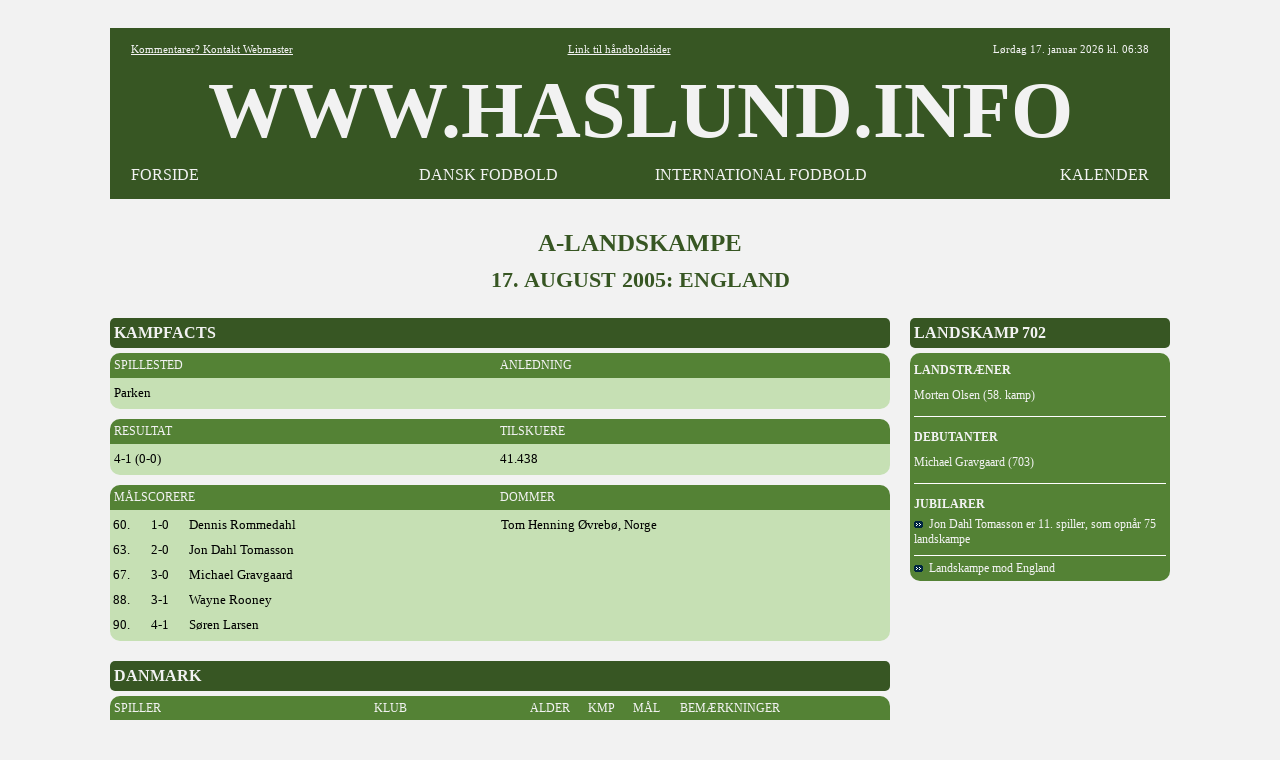

--- FILE ---
content_type: text/html
request_url: https://www.haslund.info/10_danmark/10_kampe/2000_2009/2005_08_17.asp
body_size: 3783
content:
<html><head><title>www.haslund.info - A-landskampe - 17. august 2005 (702)</title><meta charset=utf-8></head><body topmargin=3><div align=center><tr><td><style>
body{font-family: Verdana,Tahoma , Calibri, Open Sans, Architects Daughter, Arial, Helvetica, Karla, Roboto; font-size: 13x; background-color:#F2F2F2; }
A:link{color:#000000; text-decoration:none;}
A:visited{color:#000000; text-decoration:none;}
A:active{color:#000000; text-decoration:none;}
A:hover{color:#000000; text-decoration:none;}
.hr{color:#548235; width:710;}
.header{font-family: "Tahoma"; font-size:80px; font-weight:bold; color:#000000;}

.tabel			{font-size:13px; font-weight:normal; color:#000000; text-align:left; background-color:#C6E0B4; font-family: "Tahoma";}
.tabel_2		{font-size:13px; font-weight:normal; color:#000000; text-align:left; background-color:#C6E0B4; font-family: "Tahoma"; margin-left:20;}
.tabel_gr		{font-size: 14px; background-color:#548235; color:#F2F2F2; font-family: "Tahoma"; }
.tabel_hv		{background-color:#F2F2F2; color:#000000;}
.tabel_hø		{width=260; font-size: 16px; margin-left:20; background-color:#375623;  color:#F2F2F2;  font-family: "Tahoma"; font-weight:bold; }
.tabel_hø_2	{width=260; font-size: 12px; margin-left:20; background-color:#548235;  color:#F2F2F2;  font-family: "Tahoma";}
.tabel_hø_3	{width=260; font-size: 14px; margin-left:20; background-color:#548235;  color:#F2F2F2;  font-family: "Tahoma";}
.tabel_or		{font-size: 12px; background-color:#548235; color:#F2F2F2; font-family: "Tahoma"; font-weight:normal; }
.tabel_so		{background-color:#375623; color:#F2F2F2; font-family: "Tahoma"; font-weight:normal; }

.tabel0_bund {width:1060; background-color:#F2F2F2;}

.tekst12		{font-family: "Tahoma"; font-size:12px; font-weight:normal;color :#000000;}
.tekst15		{font-family: "Tahoma"; font-size:15px; font-weight:normal; color:#000000; background-color:#C6E0B4;}
.tekst16		{font-family: "Tahoma"; font-size:16px; font-weight:bold; color:#F2F2F2;}
.tekst25		{font-family: "Tahoma"; font-size:25px; font-weight:bold; color:#375623;}

.tekst_fed		{font-family: "Tahoma"; font-size:12px; font-weight:bold; text-align:left;}
.tekst_lg		{font-family: "Tahoma"; background-color:#548235; vertical-align=middle;}

.hvid			{background-color:#FFFFFF;}

<!-- XXXXXXXXXXXXXXXXXXXXXXXXXXXXXX -->

.tabel_or_gl	{font-size: 11px; background-color:#000000; color:#FF6600; font-family: "Tahoma"; font-weight:bold; }

.tekst4			{font-family: "Arial"; font-size:30px; font-weight:bold; color:#000000;} <!-- udgår -->
.tekst11		{font-family: "Tahoma"; font-size:11px; font-weight:normal;color :#000000;} <!-- udgår -->
.tekst13		{font-family: "Tahoma"; font-size:12px; font-weight:normal; color:#000000;} <!-- udgår -->
.tekst30		{font-family: "Tahoma"; font-size:25px; font-weight:bold; color:#000000;} <!-- udgår -->
.med			{font-family: "Calibri"; font-size:13px; font-weight:normal; color:#000000; background-color:#A9D08E;} <!-- udgår -->



.tekst5			{font-family: "Tahoma"; font-size:11px; font-weight:normal;color :#000000;}
.tekst2_so		{font-family: "Arial"; font-size:16px; font-weight:bold; color:#FF6600; background-color:#000000;}



.tabel0_01		{width=1080; font-size: 12px; background-color:#000000; color:#FFFFFF; font-family: "Arial";}
.tabel0_02		{width=1080; font-size: 12px; background-color:#D9D9D9; color:#000000; font-family: "Arial";}
.tabel0_05		{width=1080; font-size: 12px; background-color:#555555; color:#FFFFFF; font-family: "Arial";}
.tabeld13_01	{width=780; font-size: 12px; background-color:#000000; color:#FFFFFF; font-family: "Arial"; }
.tabeld13_02	{width:780; font-size:12px; font-weight:normal; color:#000000; text-align:left; background-color:#D9D9D9; font-family: "Arial";}
.tabeld13_03	{width=780; background-color:#F2F2F2; color:#000000;}
.tabeld13_04	{width=780; font-size: 12px; background-color:#D9D9D9; color:#000000; font-family: "Arial"; }
.tabeld13_05	{width=780; font-size: 12px; background-color:#555555; color:#FFFFFF; font-family: "Arial"; }

.tabeld14		{width=1060; font-size: 12px;  background-color:#D9D9D9; color:#000000;}
.tabeld14_05	{width=1080; font-size: 12px; background-color:#555555; color:#FFFFFF; font-family: "Arial"; }

.tabeld4_01		{width=260; font-size: 12px; margin-left:20; background-color:#000000;  color:#FFFFFF;  font-family: "Arial";}

.tekst1_lg		{font-family: "Arial"; background-color:#A6A6A6; vertical-align=middle;}
.tekst2			{font-family: "Arial"; font-size:15px; font-weight:normal; color:#000000; background-color:#D9D9D9;}
.tekst4			{font-family: "Arial"; font-size:30px; font-weight:bold; color:#000000;}
.tekst6			{font-family: "Arial"; font-size:13px; font-weight:bold; color:#000000;}
.tekst1_fed_02	{font-family: "Arial"; font-size:12px; font-weight:bold; text-align:left;}

.aktiv			{font-family: "Arial"; font-size:12px; font-weight:normal; color:#000000; background-color:#BFBFBF;}
.graa			{font-family: "Arial"; font-size:12px; font-weight:normal; color:#000000; text-align:left; background-color:#A6A6A6;}
.lys				{font-family: "Arial"; font-size:12px; font-weight:normal; color:#000000; text-align:left; background-color:#F2F2F2;}


<!-- --------------------------------------------------------------------------------------------------- -->

tabeld1_menu_3_01

.alm{font-family: "Tahoma"; font-size:13px; font-weight:normal; color:#000000; text-align:left; background-color:#D9D9D9;}
.pb{font-family: "Tahoma"; font-size:13px; font-weight:normal; color:#000000; text-align:left; background-color:#F4B084;}
.aktiv_lys{font-family: "Tahoma"; font-size:13px; font-weight:normal; color:#000000; background-color:#FFEBAB;}


.tabeld1_menu_3_01{width=340; font-size: 13px; margin-right:20; background-color:#000000; color:#FFFFFF}

.tabeld1_menu_3_02{width=340; font-size: 13px; margin-right:20; background-color:#D9D9D9; color:#000000}

.tabeld2_menu{width=260; font-size: 12px; background-color:#FFFFFF; color:#000000}
.tabeld2_menu_01{width=340; font-size: 13px; background-color:#000000; color:#FFFFFF}
.tabeld2_menu_02{width=340; font-size: 13px; background-color:#D9D9D9; color:#000000}
.tabeld4_02{width=260; font-size: 13px; margin-left:20; background-color:#D9D9D9;  color:#000000}
.tabeld4{width=260; font-size: 13px; margin-left:20; background-color:#D9D9D9;  color:#000000}

.tabeld13_12{font-family: "Tahoma"; font-size:11px; font-weight:normal; color:#000000; text-align:left; background-color:#D9D9D9; width=780;}

.tabeld14_02{width=1060; font-size: 13px;  background-color:#000000; color:#000000;}


.tekst1_fed{font-family: "Tahoma"; font-size:13px; font-weight:bold; text-align:left;}
.tekst1_fed_lys{font-family: "Tahoma"; font-size:13px; font-weight:bold; color:#000000; text-align:left; background-color:#F2F2F2;}
.tekst1_fed_02_lys{font-family: "Tahoma"; font-size:12px; font-weight:bold; text-align:left;; background-color:#F2F2F2;}

.tekst1_gr{font-family: "Tahoma"; font-size:12px; font-weight:bold; text-align:left; vertical-align=middle;}
.tekst1_so{font-family: "Open Sans"; font-size:13px; font-weight:normal; text-align:left; color:#FFFFFF; background-color:#000000; vertical-align=middle;}
.tekst1_so_02{font-family: "Comic Sans MS"; font-size:13px; font-weight:normal; text-align:left; color:#FFFFFF; background-color:#555555; vertical-align=middle;}
.tekst2_so_02{font-family: "Comic Sans MS"; font-size:16px; font-weight:normal; color:#FFFFFF; background-color:#555555;}


.tekst5_lys{font-family: "Tahoma"; font-size:11px; color:#000000; background-color:#F2F2F2;}


.lige{background-color:#F2F2F2;)

.btn {border: none; color: white; padding: 1px 3px; font-size: 12px;}
.vundet {background-color: #00b050; font-weight:bold;} /* Grøn */
.uafgjort {background-color: #ffc000; font-weight:bold;} /* Orange */
.tabt {background-color: #ff0000; font-weight:bold;} /* Rød */ 


.tabel0_gr{width=1020; font-size: 12px; background-color:#FFFFFF; color:#000000;}

.tabeld13{width=760; font-size: 12px; background-color:#FFFFFF; color:#000000;}

.tabeld13_3{width=760; font-size: 12px; margin-right:20; background-color:#FFFFFF; color:#000000;}
.tabeld2_menu_3{width=330; font-size: 12px; margin-right:15; background-color:#FFFFFF; color:#000000}



.tabel0_2{width=1020; font-size: 12px; background-color:#BADDE7; color:#000000;}
.tabeld13_2{width=760; font-size: 12px; margin-right:20; background-color:#BADDE7; color:#000000;}  
.tabeld14_2{width=1020; font-size: 12px;  background-color:#BADDE7; color:#000000;}

.tekst1_gr_c{font-family: "Open Sans"; font-size:12px; font-weight:normal; text-align:center; background-color:#767676; vertical-align=middle;}

.tekst1_dk_ny{font-weight:normal; text-align:left;   color:#000000; background-color:#76bbb2;}
.tekst1_g{font-weight:bold; text-align:left; font-weight:bold; }
.tekst1_gr_b{font-family: "Open Sans"; font-size:12px; font-weight:normal; color:#FFFFFF; text-align:left; background-color:#2f78a8; vertical-align=middle;}
.tekst1_gr_b_n{font-family: "Open Sans"; font-size:12px; font-weight:normal; color:#FFFFFF; text-align:left; background-color:#2f78a8; vertical-align=middle;}
.tekst1_gr_d{font-family: "Open Sans"; color:#2F78A8; background-color:#2f78A8; vertical-align=middle;};; 
</style>

<table width=1060 cellspacing=0 cellpadding=0 background=#F2F2F2><tr height=25><td></td></table>

<table width=1060 cellspacing=0 cellpadding=5 background=#F2F2F2  border=5 bordercolor=#375623></table>

<table width=1060 cellspacing=0 cellpadding=5 background=#FFFFFF><col width=4><col width=220><col width=284><col width=262><col width=262><col width=4>
<tr height=20 style="background-color:#375623; color:#F2F2F2";>
<td>
<td align=left><div style="font-family: 'Tahoma'; font-weight:normal; font-size:11px"><a href="mailto:fodbold@haslund.info" style="color:#F2F2F2";><u>Kommentarer? Kontakt Webmaster</u></a></div>
<td align=center colspan=2><div style="font-family: 'Tahoma'; font-weight:normal;; font-size:11px";><a href="https://www.haslund.info/haandbold" style="color:#F2F2F2";><u>Link til h&aring;ndboldsider</u></a></div>
<td align=right><div style="font-family: 'Tahoma'; font-weight:normal;; font-size:11px">
L&oslash;rdag 17. januar 2026 kl. 06:38
<td>

<!--<tr height=20 style="background-color:#000000; color:#FFFFFF";><td colspan=6>-->
<tr class=header style="background-color:#375623; color:#F2F2F2";><td><td align=center colspan=4>WWW.HASLUND.INFO<td>
<tr height=20 style="background-color:#375623; color:#F2F2F2";>
<td>
<td align=left><div style="font-family: 'Tahoma'; font-weight:normal; font-size:16px";><a href="https://www.haslund.info/index.asp" style="color:#F2F2F2";>FORSIDE</a>
<td align=center><div style="font-family: 'Tahoma'; font-weight:normal; font-size:16px";><a href="https://www.haslund.info/10_danmark/forside.asp" style="color:#F2F2F2";>DANSK FODBOLD</a>
<td align=center><div style="font-family: 'Tahoma'; font-weight:normal; font-size:16px";><a href="https://www.haslund.info/internationalt_fodbold.asp" style="color:#F2F2F2";>INTERNATIONAL FODBOLD</a>
<td align=right><div style="font-family: 'Tahoma'; font-weight:normal; font-size:16px";><a href="https://www.haslund.info/kalender.asp" style="color:#F2F2F2";>KALENDER</a>
<td>
</table>
<table width=1060 cellspacing=0 cellpadding=5 background=#F2F2F2  border=5 bordercolor=#375623></table>
<table width=1060 cellspacing=0 cellpadding=5 background=#F2F2F2><col width=10><tr height=30><td></td></table>

<table cellspacing=0 cellpadding=0>
<tr class=tekst25><td align=center colspan=3>A-LANDSKAMPE</td><tr height=10><td></td><tr class=tekst25 height=25><td align=center colspan=3 div style=font-size:22px>17. AUGUST 2005: ENGLAND</td>
<tr height=25><td><tr valign=top><td>
<table class=tabel_so width=780 cellspacing=0 cellpadding=0 style="border-radius:5px"><col width=4><col width=776><tr class=tekst16 height=30><td><td>KAMPFACTS</td></table>
<table class=tabel_hv width=780 cellspacing=0 cellpadding=0><col width=780><tr height=5><td></td></table>
<table class=tabel_or width=780 cellspacing=0 cellpadding=0 style="border-radius:10px 10px 0px 0px"><col width=4><col width=386><col width=386><col width=4><tr height=25><td><td>SPILLESTED<td>ANLEDNING<td></td></table>
<table class=tabel width=780 cellspacing=0 cellpadding=0 style="border-radius:0px 0px 10px 10px"><col width=4><col width=386><col width=386><col width=4>
<tr height=3><td></td>
<tr height=25><td><td>Parken<td><td></td>
<tr height=3><td></td>
</table>
<table class=tabel_hv width=780 cellspacing=0 cellpadding=0><col width=780><tr height=10><td></td></table>
<table class=tabel_or width=780 cellspacing=0 cellpadding=0 style="border-radius:10px 10px 0px 0px"><col width=4><col width=386><col width=386><col width=4><tr height=25><td><td>RESULTAT<td>TILSKUERE<td></td></table>
<table class=tabel width=780 cellspacing=0 cellpadding=0 style="border-radius:0px 0px 10px 10px"><col width=4><col width=386><col width=386><col width=4>
<tr height=3><td></td>
<tr height=25><td><td>4-1 (0-0)<td>41.438<td></td>
<tr height=3><td></td>
</table>
<table class=tabel_hv width=780 cellspacing=0 cellpadding=0><col width=780><tr height=10><td></td></table>
<table class=tabel_or width=780 cellspacing=0 cellpadding=0 style="border-radius:10px 10px 0px 0px"><col width=4><col width=386><col width=386><col width=4><tr height=25><td><td>MÅLSCORERE<td>DOMMER<td></td></table>
<table class=tabel width=780 cellspacing=0 cellpadding=0 style="border-radius:0px 0px 10px 10px"><col width=4><col width=38><col width=38><col width=312><col width=386><col width=4>
<tr height=3><td></td>
<tr height=25><td><td>60.<td>1-0<td>Dennis Rommedahl<td>Tom Henning Øvrebø, Norge<td></td>
<tr height=25><td><td>63.<td>2-0<td>Jon Dahl Tomasson<td><td></td>
<tr height=25><td><td>67.<td>3-0<td>Michael Gravgaard<td><td></td>
<tr height=25><td><td>88.<td>3-1<td>Wayne Rooney<td><td></td>
<tr height=25><td><td>90.<td>4-1<td>Søren Larsen<td><td></td>
<tr height=3><td></td>
</table>
<table class=tabe_hv width=780 cellspacing=0 cellpadding=0><col width=780><tr height=20><td></td></table>
<table class=tabel_so width=780 cellspacing=0 cellpadding=0 style="border-radius:5px"><col width=4><col width=776><tr class=tekst16 height=30><td><td>DANMARK<td></td></table>
<table class=tabel_hv width=780 cellspacing=0 cellpadding=0><col width=780><tr height=5><td></td></table>
<table class=tabel_or width=780 cellspacing=0 cellpadding=0 style="border-radius:10px 10px 0px 0px"><col width=4><col width=260><col width=151><col width=45><col width=45><col width=45><col width=20><col width=206><col width=4><tr height=25><td><td>SPILLER<td>KLUB<td align=right>ALDER<td align=right>KMP<td align=right>MÅL<td><td>BEMÆRKNINGER<td></td></table>
<table class=tabel width=780 cellspacing=0 cellpadding=0 style="border-radius:0px 0px 10px 10px"><col width=4><col width=260><col width=151><col width=45><col width=45><col width=45><col width=20><col width=206>
<tr height=3><td></td>
<tr height=25><td><td><a href=../../20_spillere/sortho.asp><img src=../../../91_images/pil.gif>&nbsp; Thomas Sørensen</a><td><a href=../../21_spillere_oversigter/aston_villa.asp><img src=../../../91_images/pil.gif>&nbsp; Aston Villa</a><td align=right>29<td align=right>49<td align=right>0<td><td><td></td>
<tr height=25><td><td><a href=../../20_spillere/pribri.asp><img src=../../../91_images/pil.gif>&nbsp; Brian Priske</a><td><a href=../../21_spillere_oversigter/genk.asp><img src=../../../91_images/pil.gif>&nbsp; Genk</a><td align=right>28<td align=right>16<td align=right>0<td><td><td></td>
<tr height=25><td><td><a href=../../20_spillere/nieper.asp><img src=../../../91_images/pil.gif>&nbsp; Per Nielsen</a><td><a href=../../21_spillere_oversigter/brøndby.asp><img src=../../../91_images/pil.gif>&nbsp; Brøndby</a><td align=right>31<td align=right>7<td align=right>0<td><td><img src=../../../91_images/ud.gif> (46)<td></td>
<tr height=25><td><td><a href=../../20_spillere/aggdan.asp><img src=../../../91_images/pil.gif>&nbsp; Daniel Agger</a><td><a href=../../21_spillere_oversigter/brøndby.asp><img src=../../../91_images/pil.gif>&nbsp; Brøndby</a><td align=right>20<td align=right>2<td align=right>0<td><td><td></td>
<tr height=25><td><td><a href=../../20_spillere/jennic.asp><img src=../../../91_images/pil.gif>&nbsp; Niclas Jensen</a><td><a href=../../21_spillere_oversigter/fulham.asp><img src=../../../91_images/pil.gif>&nbsp; Fulham</a><td align=right>31<td align=right>44<td align=right>0<td><td><td></td>
<tr height=25><td><td><a href=../../20_spillere/gratho.asp><img src=../../../91_images/pil.gif>&nbsp; Thomas Gravesen</a><td><a href=../../21_spillere_oversigter/real_madrid.asp><img src=../../../91_images/pil.gif>&nbsp; Real Madrid</a><td align=right>29<td align=right>57<td align=right>5<td><td><td></td>
<tr height=25><td><td><a href=../../20_spillere/pouchr.asp><img src=../../../91_images/pil.gif>&nbsp; Christian Poulsen</a><td><a href=../../21_spillere_oversigter/schalke_04.asp><img src=../../../91_images/pil.gif>&nbsp; Schalke 04</a><td align=right>25<td align=right>32<td align=right>1<td><td><img src=../../../91_images/ud.gif> (87)<td></td>
<tr height=25><td><td><a href=../../20_spillere/jencla.asp><img src=../../../91_images/pil.gif>&nbsp; Claus Jensen</a><td><a href=../../21_spillere_oversigter/fulham.asp><img src=../../../91_images/pil.gif>&nbsp; Fulham</a><td align=right>28<td align=right>38<td align=right>6<td><td><img src=../../../91_images/ud.gif> (73)<td></td>
<tr height=25><td><td><a href=../../20_spillere/grojes.asp><img src=../../../91_images/pil.gif>&nbsp; Jesper Grønkjær</a><td><a href=../../21_spillere_oversigter/stuttgart.asp><img src=../../../91_images/pil.gif>&nbsp; Stuttgart</a><td align=right>28<td align=right>56<td align=right>5<td><td><img src=../../../91_images/ud.gif> (46)<td></td>
<tr height=25><td><td><a href=../../20_spillere/jormar.asp><img src=../../../91_images/pil.gif>&nbsp; Martin Jørgensen</a><td><a href=../../21_spillere_oversigter/fiorentina.asp><img src=../../../91_images/pil.gif>&nbsp; Fiorentina</a><td align=right>29<td align=right>64<td align=right>11<td><td><img src=../../../91_images/ud.gif> (46)<td></td>
<tr height=25><td><td><a href=../../20_spillere/tomjon.asp><img src=../../../91_images/pil.gif>&nbsp; Jon Dahl Tomasson</a><td><a href=../../21_spillere_oversigter/stuttgart.asp><img src=../../../91_images/pil.gif>&nbsp; Stuttgart</a><td align=right>28<td align=right>75<td align=right>36<td><td>Anfører / &nbsp;<img src=../../../91_images/ud.gif> (65)<td></td>
<tr height=3><td></td>
</table>
<table class=tabel_hv width=780 cellspacing=0 cellpadding=0><col width=780><tr height=10><td></td></table>
<table class=tabel_or width=780 cellspacing=0 cellpadding=0 style="border-radius:10px 10px 0px 0px"><col width=4><col width=776><tr height=25><td><td>INDSKIFTET</td>
<table class=tabel width=780 cellspacing=0 cellpadding=0 style="border-radius:0px 0px 10px 10px"><col width=4><col width=260><col width=151><col width=45><col width=45><col width=45><col width=20><col width=206><col width=4>
<tr height=3><td></td>
<tr height=25><td><td><a href=../../20_spillere/gramic.asp><img src=../../../91_images/pil.gif>&nbsp; Michael Gravgaard</a><td><a href=../../21_spillere_oversigter/fc_københavn.asp><img src=../../../91_images/pil.gif>&nbsp; FC København</a><td align=right>27<td align=right>1<td align=right>1<td><td><img src=../../../91_images/ind.gif> (46)<td></td>
<tr height=25><td><td><a href=../../20_spillere/romden.asp><img src=../../../91_images/pil.gif>&nbsp; Dennis Rommedahl</a><td><a href=../../21_spillere_oversigter/charlton.asp><img src=../../../91_images/pil.gif>&nbsp; Charlton</a><td align=right>27<td align=right>54<td align=right>11<td><td><img src=../../../91_images/ind.gif> (46)<td></td>
<tr height=25><td><td><a href=../../20_spillere/kahtho.asp><img src=../../../91_images/pil.gif>&nbsp; Thomas Kahlenberg</a><td><a href=../../21_spillere_oversigter/auxerre.asp><img src=../../../91_images/pil.gif>&nbsp; Auxerre</a><td align=right>22<td align=right>4<td align=right>0<td><td><img src=../../../91_images/ind.gif> (46)<td></td>
<tr height=25><td><td><a href=../../20_spillere/larsor02.asp><img src=../../../91_images/pil.gif>&nbsp; Søren Larsen</a><td><a href=../../21_spillere_oversigter/schalke_04.asp><img src=../../../91_images/pil.gif>&nbsp; Schalke 04</a><td align=right>23<td align=right>3<td align=right>3<td><td><img src=../../../91_images/ind.gif> (65)<td></td>
<tr height=25><td><td><a href=../../20_spillere/perken.asp><img src=../../../91_images/pil.gif>&nbsp; Kenneth Perez</a><td><a href=../../21_spillere_oversigter/alkmaar.asp><img src=../../../91_images/pil.gif>&nbsp; AZ Alkmaar</a><td align=right>30<td align=right>15<td align=right>1<td><td><img src=../../../91_images/ind.gif> (73)<td></td>
<tr height=25><td><td><a href=../../20_spillere/jendan.asp><img src=../../../91_images/pil.gif>&nbsp; Daniel Jensen</a><td><a href=../../21_spillere_oversigter/werder_bremen.asp><img src=../../../91_images/pil.gif>&nbsp; Werder Bremen</a><td align=right>26<td align=right>16<td align=right>0<td><td><img src=../../../91_images/ind.gif> (87)<td></td>
<tr height=3><td></td>
</table>
<table class=tabel_hv width=780 cellspacing=0 cellpadding=0><col width=780><tr height=10><td></td></table>
<table class=tabel_or width=780 cellspacing=0 cellpadding=0 style="border-radius:10px 10px 0px 0px"><col width=4><col width=776><tr height=25><td><td>IKKE BENYTTET</td></table>
<table class=tabel width=780 cellspacing=0 cellpadding=0 style="border-radius:0px 0px 10px 10px"><col width=4><col width=260><col width=151><col width=365>
<tr height=3><td></td>
<tr height=25><td><td><a href=../../20_spillere/chrjes.asp><img src=../../../91_images/pil.gif>&nbsp; Jesper Christiansen</a><td><a href=../../21_spillere_oversigter/fc_københavn.asp><img src=../../../91_images/pil.gif>&nbsp; FC København</a></td>
<tr height=25><td><td><a href=../../20_spillere/bøgkas.asp><img src=../../../91_images/pil.gif>&nbsp; Kasper Bøgelund</a><td><a href=../../21_spillere_oversigter/monchengladbach.asp><img src=../../../91_images/pil.gif>&nbsp; Mönchengladbach</a></td>
<tr height=25><td><td><a href=../../20_spillere/gaatho.asp><img src=../../../91_images/pil.gif>&nbsp; Thomas Gardsøe</a><td><a href=../../21_spillere_oversigter/west_bromwich.asp><img src=../../../91_images/pil.gif>&nbsp; West Bromwich</a></td>
<tr height=25><td><td><a href=../../20_spillere/jepall.asp><img src=../../../91_images/pil.gif>&nbsp; Allan K. Jepsen</a><td><a href=../../21_spillere_oversigter/aab.asp><img src=../../../91_images/pil.gif>&nbsp; AaB</a></td>
<tr height=3><td></td>
</table>
<table class=tabe_hv width=780 cellspacing=0 cellpadding=0><col width=780><tr height=20><td></td></table>
<table class=tabel_so width=780 cellspacing=0 cellpadding=0 style="border-radius:5px"><col width=4><col width=776><tr class=tekst16 height=30><td><td>ENGLAND<td></td></table>
<table class=tabel_hv width=780 cellspacing=0 cellpadding=0><col width=780><tr height=5><td></td></table>
<table class=tabel width=780 cellspacing=0 cellpadding=0 style="border-radius: 5px"><col width=4><col width=772><col width=4>
<tr height=5><td></td>
<tr height=25><td><td>Paul Robinson (46. David James); Gary Neville (46. Glen Johnson), John Terry (46. Jamie Carragher), Rio Ferdinand, Ashley Cole, Steven Gerrard (84. Jermaine Jenas), David Beckham, Frank Lampard (64. Owen Hargreaves), Wayne Rooney, Jermaine Defoe (46. Michael Owen), Joe Cole<td></td>
<tr height=5><td></td>
</table>
<td>
<table class=tabel_hø width=260 cellspacing=0 cellpadding=0 style="border-radius:5px"><col width=4><col width=252><col width=4><tr class=tekst16 height=30><td><td>LANDSKAMP 702<td><td></td></table>
<table class=tabel_hv width=260 cellspacing=0 cellpadding=0><col width=260><tr height=5><td></td></table>
<table class=tabel_hø_2 width=260 cellspacing=0 cellpadding=0 style="border-radius:10px"><col width=4><col width=252><col width=4>
<tr height=5><td></td>
<tr height=25><td><td><strong>LANDSTRÆNER</strong><td></td>
<tr height=25><td><td>Morten Olsen (58. kamp)<td></td>
<tr height=8><td></td>
<tr height=1><td><td class=hvid><td></td>
<tr height=8><td></td>
<tr height=25><td><td><strong>DEBUTANTER</strong><td></td>
<tr height=25><td><td>Michael Gravgaard (703)<td></td>
<tr height=8><td></td>
<tr height=1><td><td class=hvid><td></td>
<tr height=8><td></td>
<tr height=25><td><td><strong>JUBILARER</strong><td></td>
<tr height=25><td><td><a href=../../21_spillere_oversigter/75_kampe.asp#tomjon style=color:#F2F2F2><img src=../../../91_images/pil.gif>&nbsp; Jon Dahl Tomasson er 11. spiller, som opnår 75 landskampe</a><td></td>
<tr height=8><td></td>
<tr height=1><td><td class=hvid><td></td>
<tr height=5><td></td>
<tr><td><td><a href=../../11_kampe_oversigter/england.asp style=color:#F2F2F2><img src=../../../91_images/pil.gif>&nbsp; Landskampe mod England</a><td></td>
<tr height=5><td></td>
</table>
</table>
<table class=tabel0_bund width=1020 cellspacing="0" cellpadding="0">
<tr><td align=center colspan=4><hr size=5 style="width:1060; background-color:#375623;">

<script async src="//pagead2.googlesyndication.com/pagead/js/adsbygoogle.js"></script>
<!-- I bunden -->
<ins class="adsbygoogle"
     style="display:inline-block;width:1020px;height:90px"
     data-ad-client="ca-pub-3739426278076594"
     data-ad-slot="2880890869"></ins>
<script>
(adsbygoogle = window.adsbygoogle || []).push({});
</script>

<tr height=10><td>&nbsp;
</table>


</body>
</html>


--- FILE ---
content_type: text/html; charset=utf-8
request_url: https://www.google.com/recaptcha/api2/aframe
body_size: 266
content:
<!DOCTYPE HTML><html><head><meta http-equiv="content-type" content="text/html; charset=UTF-8"></head><body><script nonce="8iF544m5Y3o4zsIZgAaLaQ">/** Anti-fraud and anti-abuse applications only. See google.com/recaptcha */ try{var clients={'sodar':'https://pagead2.googlesyndication.com/pagead/sodar?'};window.addEventListener("message",function(a){try{if(a.source===window.parent){var b=JSON.parse(a.data);var c=clients[b['id']];if(c){var d=document.createElement('img');d.src=c+b['params']+'&rc='+(localStorage.getItem("rc::a")?sessionStorage.getItem("rc::b"):"");window.document.body.appendChild(d);sessionStorage.setItem("rc::e",parseInt(sessionStorage.getItem("rc::e")||0)+1);localStorage.setItem("rc::h",'1768628340184');}}}catch(b){}});window.parent.postMessage("_grecaptcha_ready", "*");}catch(b){}</script></body></html>